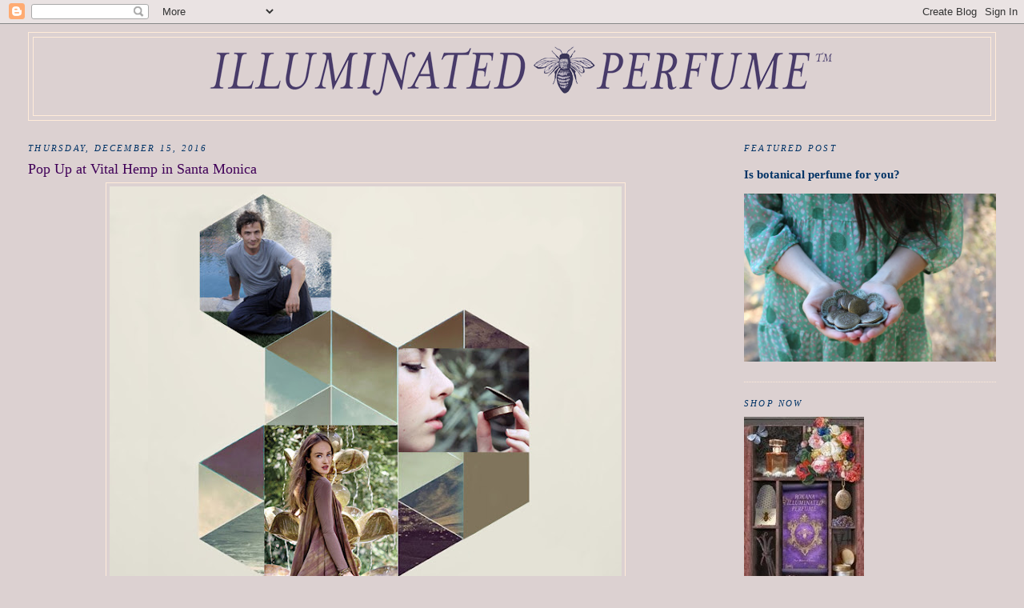

--- FILE ---
content_type: text/html; charset=UTF-8
request_url: https://journal.illuminatedperfume.com/2016/12/pop-up-at-vital-hemp-in-santa-monica.html
body_size: 9694
content:
<!DOCTYPE html>
<html dir='ltr'>
<head>
<link href='https://www.blogger.com/static/v1/widgets/2944754296-widget_css_bundle.css' rel='stylesheet' type='text/css'/>
<meta content='text/html; charset=UTF-8' http-equiv='Content-Type'/>
<meta content='blogger' name='generator'/>
<link href='https://journal.illuminatedperfume.com/favicon.ico' rel='icon' type='image/x-icon'/>
<link href='https://journal.illuminatedperfume.com/2016/12/pop-up-at-vital-hemp-in-santa-monica.html' rel='canonical'/>
<link rel="alternate" type="application/atom+xml" title="Illuminated Perfume - Atom" href="https://journal.illuminatedperfume.com/feeds/posts/default" />
<link rel="alternate" type="application/rss+xml" title="Illuminated Perfume - RSS" href="https://journal.illuminatedperfume.com/feeds/posts/default?alt=rss" />
<link rel="service.post" type="application/atom+xml" title="Illuminated Perfume - Atom" href="https://www.blogger.com/feeds/220599765887146751/posts/default" />

<link rel="alternate" type="application/atom+xml" title="Illuminated Perfume - Atom" href="https://journal.illuminatedperfume.com/feeds/1879704018150019082/comments/default" />
<!--Can't find substitution for tag [blog.ieCssRetrofitLinks]-->
<link href='https://blogger.googleusercontent.com/img/b/R29vZ2xl/AVvXsEjJVxKyz5z6ooE2LXa-JlmH5frL4mdaoxffvmUF4L_0fymWvIjZg5V6_8ZX1BE7TAywhli0a0RGeREfceb7jL2JEh6ci9Bbea_YRz4_ZviF6ypt9l-fyXqVVKAespPvpF-rEatyDBX9Nps/s640/VitalHempShowSQ.jpg' rel='image_src'/>
<meta content='https://journal.illuminatedperfume.com/2016/12/pop-up-at-vital-hemp-in-santa-monica.html' property='og:url'/>
<meta content='Pop Up at Vital Hemp in Santa Monica' property='og:title'/>
<meta content='    Thursday evening Greg and I will be joining a host of local talents, including the natural fiber clothing line b by donna. m at the Vita...' property='og:description'/>
<meta content='https://blogger.googleusercontent.com/img/b/R29vZ2xl/AVvXsEjJVxKyz5z6ooE2LXa-JlmH5frL4mdaoxffvmUF4L_0fymWvIjZg5V6_8ZX1BE7TAywhli0a0RGeREfceb7jL2JEh6ci9Bbea_YRz4_ZviF6ypt9l-fyXqVVKAespPvpF-rEatyDBX9Nps/w1200-h630-p-k-no-nu/VitalHempShowSQ.jpg' property='og:image'/>
<title>Illuminated Perfume: Pop Up at Vital Hemp in Santa Monica</title>
<style id='page-skin-1' type='text/css'><!--
/*
-----------------------------------------------
Blogger Template Style
Name:     Minima Stretch
Date:     26 Feb 2004
----------------------------------------------- */
/* Use this with templates/template-twocol.html */
body {
background:#dcd1d1;
margin:0;
color:#000000;
font:x-small Georgia Serif;
font-size/* */:/**/small;
font-size: /**/small;
text-align: center;
}
a:link {
color:#003366;
text-decoration:none;
}
a:visited {
color:#400058;
text-decoration:none;
}
a:hover {
color:#400058;
text-decoration:underline;
}
a img {
border-width:0;
}
/* Header
-----------------------------------------------
*/
#header-wrapper {
margin:0 2% 10px;
border:1px solid #ffecd9;
}
#header {
margin: 5px;
border: 1px solid #ffecd9;
text-align: center;
color:#341473;
}
#header-inner {
background-position: center;
margin-left: auto;
margin-right: auto;
}
#header h1 {
margin:5px 5px 0;
padding:15px 20px .25em;
line-height:1.2em;
text-transform:uppercase;
letter-spacing:.2em;
font: normal normal 200% Georgia, Serif;
}
#header a {
color:#341473;
text-decoration:none;
}
#header a:hover {
color:#341473;
}
#header .description {
margin:0 5px 5px;
padding:0 20px 15px;
text-transform:uppercase;
letter-spacing:.2em;
line-height: 1.4em;
font: italic normal 78% Georgia, Times, serif;
color: #341473;
}
#header img {
margin-left: auto;
margin-right: auto;
}
/* Outer-Wrapper
----------------------------------------------- */
#outer-wrapper {
margin:0;
padding:10px;
text-align:left;
font: normal normal 100% Georgia, Times, serif;
}
#main-wrapper {
margin-left: 2%;
width: 67%;
float: left;
display: inline;       /* fix for doubling margin in IE */
word-wrap: break-word; /* fix for long text breaking sidebar float in IE */
overflow: hidden;      /* fix for long non-text content breaking IE sidebar float */
}
#sidebar-wrapper {
margin-right: 2%;
width: 25%;
float: right;
display: inline;       /* fix for doubling margin in IE */
word-wrap: break-word; /* fix for long text breaking sidebar float in IE */
overflow: hidden;      /* fix for long non-text content breaking IE sidebar float */
}
/* Headings
----------------------------------------------- */
h2 {
margin:1.5em 0 .75em;
font:italic normal 86% Georgia, Times, serif;
line-height: 1.4em;
text-transform:uppercase;
letter-spacing:.2em;
color:#003366;
}
/* Posts
-----------------------------------------------
*/
h2.date-header {
margin:1.5em 0 .5em;
}
.post {
margin:.5em 0 1.5em;
border-bottom:1px dotted #ffecd9;
padding-bottom:1.5em;
}
.post h3 {
margin:.25em 0 0;
padding:0 0 4px;
font-size:140%;
font-weight:normal;
line-height:1.4em;
color:#400058;
}
.post h3 a, .post h3 a:visited, .post h3 strong {
display:block;
text-decoration:none;
color:#400058;
font-weight:normal;
}
.post h3 strong, .post h3 a:hover {
color:#000000;
}
.post-body {
margin:0 0 .75em;
line-height:1.6em;
}
.post-body blockquote {
line-height:1.3em;
}
.post-footer {
margin: .75em 0;
color:#003366;
text-transform:uppercase;
letter-spacing:.1em;
font: normal normal 78% Georgia, Times, serif;
line-height: 1.4em;
}
.comment-link {
margin-left:.6em;
}
.post img, table.tr-caption-container {
padding:4px;
border:1px solid #ffecd9;
}
.tr-caption-container img {
border: none;
padding: 0;
}
.post blockquote {
margin:1em 20px;
}
.post blockquote p {
margin:.75em 0;
}
/* Comments
----------------------------------------------- */
#comments h4 {
margin:1em 0;
font-weight: bold;
line-height: 1.4em;
text-transform:uppercase;
letter-spacing:.2em;
color: #003366;
}
#comments-block {
margin:1em 0 1.5em;
line-height:1.6em;
}
#comments-block .comment-author {
margin:.5em 0;
}
#comments-block .comment-body {
margin:.25em 0 0;
}
#comments-block .comment-footer {
margin:-.25em 0 2em;
line-height: 1.4em;
text-transform:uppercase;
letter-spacing:.1em;
}
#comments-block .comment-body p {
margin:0 0 .75em;
}
.deleted-comment {
font-style:italic;
color:gray;
}
.feed-links {
clear: both;
line-height: 2.5em;
}
#blog-pager-newer-link {
float: left;
}
#blog-pager-older-link {
float: right;
}
#blog-pager {
text-align: center;
}
/* Sidebar Content
----------------------------------------------- */
.sidebar {
color: #215670;
line-height: 1.5em;
}
.sidebar ul {
list-style:none;
margin:0 0 0;
padding:0 0 0;
}
.sidebar li {
margin:0;
padding-top:0;
padding-right:0;
padding-bottom:.25em;
padding-left:15px;
text-indent:-15px;
line-height:1.5em;
}
.sidebar .widget, .main .widget {
border-bottom:1px dotted #ffecd9;
margin:0 0 1.5em;
padding:0 0 1.5em;
}
.main .Blog {
border-bottom-width: 0;
}
/* Profile
----------------------------------------------- */
.profile-img {
float: left;
margin-top: 0;
margin-right: 5px;
margin-bottom: 5px;
margin-left: 0;
padding: 4px;
border: 1px solid #ffecd9;
}
.profile-data {
margin:0;
text-transform:uppercase;
letter-spacing:.1em;
font: normal normal 78% Georgia, Times, serif;
color: #003366;
font-weight: bold;
line-height: 1.6em;
}
.profile-datablock {
margin:.5em 0 .5em;
}
.profile-textblock {
margin: 0.5em 0;
line-height: 1.6em;
}
.profile-link {
font: normal normal 78% Georgia, Times, serif;
text-transform: uppercase;
letter-spacing: .1em;
}
/* Footer
----------------------------------------------- */
#footer {
width:660px;
clear:both;
margin:0 auto;
padding-top:15px;
line-height: 1.6em;
text-transform:uppercase;
letter-spacing:.1em;
text-align: center;
}

--></style>
<link href='https://www.blogger.com/dyn-css/authorization.css?targetBlogID=220599765887146751&amp;zx=56f2b8e9-9bcc-46ff-8f5b-148b27efc411' media='none' onload='if(media!=&#39;all&#39;)media=&#39;all&#39;' rel='stylesheet'/><noscript><link href='https://www.blogger.com/dyn-css/authorization.css?targetBlogID=220599765887146751&amp;zx=56f2b8e9-9bcc-46ff-8f5b-148b27efc411' rel='stylesheet'/></noscript>
<meta name='google-adsense-platform-account' content='ca-host-pub-1556223355139109'/>
<meta name='google-adsense-platform-domain' content='blogspot.com'/>

</head>
<body>
<div class='navbar section' id='navbar'><div class='widget Navbar' data-version='1' id='Navbar1'><script type="text/javascript">
    function setAttributeOnload(object, attribute, val) {
      if(window.addEventListener) {
        window.addEventListener('load',
          function(){ object[attribute] = val; }, false);
      } else {
        window.attachEvent('onload', function(){ object[attribute] = val; });
      }
    }
  </script>
<div id="navbar-iframe-container"></div>
<script type="text/javascript" src="https://apis.google.com/js/platform.js"></script>
<script type="text/javascript">
      gapi.load("gapi.iframes:gapi.iframes.style.bubble", function() {
        if (gapi.iframes && gapi.iframes.getContext) {
          gapi.iframes.getContext().openChild({
              url: 'https://www.blogger.com/navbar/220599765887146751?po\x3d1879704018150019082\x26origin\x3dhttps://journal.illuminatedperfume.com',
              where: document.getElementById("navbar-iframe-container"),
              id: "navbar-iframe"
          });
        }
      });
    </script><script type="text/javascript">
(function() {
var script = document.createElement('script');
script.type = 'text/javascript';
script.src = '//pagead2.googlesyndication.com/pagead/js/google_top_exp.js';
var head = document.getElementsByTagName('head')[0];
if (head) {
head.appendChild(script);
}})();
</script>
</div></div>
<div id='outer-wrapper'><div id='wrap2'>
<!-- skip links for text browsers -->
<span id='skiplinks' style='display:none;'>
<a href='#main'>skip to main </a> |
      <a href='#sidebar'>skip to sidebar</a>
</span>
<div id='header-wrapper'>
<div class='header section' id='header'><div class='widget Header' data-version='1' id='Header1'>
<div id='header-inner'>
<a href='https://journal.illuminatedperfume.com/' style='display: block'>
<img alt='Illuminated Perfume' height='97px; ' id='Header1_headerimg' src='https://blogger.googleusercontent.com/img/b/R29vZ2xl/AVvXsEhvWkpSF80WQW0mVvrrqBg6xW-b0sbkC2zVFYk-0i_gLwgxCR6niRJCCi6W0GTXb_tl092-ibvcH_g-F9rrUfjU_Bg7-j0hFDCIQ_pqMlMhjqwizFfmLPaRgsv5qdDN-xGbn66v3lPGPEqP/s1600/IP_Horz_800.png' style='display: block' width='800px; '/>
</a>
</div>
</div></div>
</div>
<div id='content-wrapper'>
<div id='crosscol-wrapper' style='text-align:center'>
<div class='crosscol no-items section' id='crosscol'></div>
</div>
<div id='main-wrapper'>
<div class='main section' id='main'><div class='widget Blog' data-version='1' id='Blog1'>
<div class='blog-posts hfeed'>

          <div class="date-outer">
        
<h2 class='date-header'><span>Thursday, December 15, 2016</span></h2>

          <div class="date-posts">
        
<div class='post-outer'>
<div class='post hentry uncustomized-post-template' itemprop='blogPost' itemscope='itemscope' itemtype='http://schema.org/BlogPosting'>
<meta content='https://blogger.googleusercontent.com/img/b/R29vZ2xl/AVvXsEjJVxKyz5z6ooE2LXa-JlmH5frL4mdaoxffvmUF4L_0fymWvIjZg5V6_8ZX1BE7TAywhli0a0RGeREfceb7jL2JEh6ci9Bbea_YRz4_ZviF6ypt9l-fyXqVVKAespPvpF-rEatyDBX9Nps/s640/VitalHempShowSQ.jpg' itemprop='image_url'/>
<meta content='220599765887146751' itemprop='blogId'/>
<meta content='1879704018150019082' itemprop='postId'/>
<a name='1879704018150019082'></a>
<h3 class='post-title entry-title' itemprop='name'>
Pop Up at Vital Hemp in Santa Monica
</h3>
<div class='post-header'>
<div class='post-header-line-1'></div>
</div>
<div class='post-body entry-content' id='post-body-1879704018150019082' itemprop='description articleBody'>
<div class="separator" style="clear: both; text-align: center;">
<a href="https://blogger.googleusercontent.com/img/b/R29vZ2xl/AVvXsEjJVxKyz5z6ooE2LXa-JlmH5frL4mdaoxffvmUF4L_0fymWvIjZg5V6_8ZX1BE7TAywhli0a0RGeREfceb7jL2JEh6ci9Bbea_YRz4_ZviF6ypt9l-fyXqVVKAespPvpF-rEatyDBX9Nps/s1600/VitalHempShowSQ.jpg" imageanchor="1" style="margin-left: 1em; margin-right: 1em;"><img border="0" height="640" src="https://blogger.googleusercontent.com/img/b/R29vZ2xl/AVvXsEjJVxKyz5z6ooE2LXa-JlmH5frL4mdaoxffvmUF4L_0fymWvIjZg5V6_8ZX1BE7TAywhli0a0RGeREfceb7jL2JEh6ci9Bbea_YRz4_ZviF6ypt9l-fyXqVVKAespPvpF-rEatyDBX9Nps/s640/VitalHempShowSQ.jpg" width="640" /></a></div>
<div style="text-align: center;">
<br /></div>
Thursday evening Greg and I will be joining a host of local talents, including the natural fiber clothing line b by donna. m at the Vital Hemp store on Main Street in Santa Monica. The owner Ron Alcalay is bringing the raw chocolates of by O&#8217;Cacao!, organic Tulsi tea lattes with hemp milk and honey, a food truck with coconut ice cream and wine.<br />
<br />
<div class="separator" style="clear: both; text-align: center;">
<a href="https://blogger.googleusercontent.com/img/b/R29vZ2xl/AVvXsEgDdE5Yi36t2kiHE9xz2ni_szuo-SjMOyAkfnTt5OpW4JbeyRtgGXgT0O_n4v7siIK2zy_Ol98Cg4XAhBBFjnFffP03ew47apOTVU89X29aNlEldyvzCmbM6oPbaYr4z8LXZbjrLGdAu3w/s1600/Qcubed.jpg" imageanchor="1" style="margin-left: 1em; margin-right: 1em;"><img border="0" height="640" src="https://blogger.googleusercontent.com/img/b/R29vZ2xl/AVvXsEgDdE5Yi36t2kiHE9xz2ni_szuo-SjMOyAkfnTt5OpW4JbeyRtgGXgT0O_n4v7siIK2zy_Ol98Cg4XAhBBFjnFffP03ew47apOTVU89X29aNlEldyvzCmbM6oPbaYr4z8LXZbjrLGdAu3w/s640/Qcubed.jpg" width="640" /></a></div>
<div style="text-align: center;">
<br /></div>
This wonderful event supports local makers and artisans in the company of wonderful beings from the community as we gather to celebrate. Please share the goodness and get the word out to fellow members who appreciate and support eco, conscious, green businesses.<br />
<br />
<div style="text-align: center;">
Vital Hemp</div>
<div style="text-align: center;">
2305 Main Street</div>
<div style="text-align: center;">
Santa Monica, California 90405&nbsp;</div>
<div style='clear: both;'></div>
</div>
<div class='post-footer'>
<div class='post-footer-line post-footer-line-1'>
<span class='post-author vcard'>
Posted by
<span class='fn' itemprop='author' itemscope='itemscope' itemtype='http://schema.org/Person'>
<meta content='https://www.blogger.com/profile/11774665887359640600' itemprop='url'/>
<a class='g-profile' href='https://www.blogger.com/profile/11774665887359640600' rel='author' title='author profile'>
<span itemprop='name'>Illuminated Perfume</span>
</a>
</span>
</span>
<span class='post-timestamp'>
at
<meta content='https://journal.illuminatedperfume.com/2016/12/pop-up-at-vital-hemp-in-santa-monica.html' itemprop='url'/>
<a class='timestamp-link' href='https://journal.illuminatedperfume.com/2016/12/pop-up-at-vital-hemp-in-santa-monica.html' rel='bookmark' title='permanent link'><abbr class='published' itemprop='datePublished' title='2016-12-15T01:12:00-07:00'>1:12&#8239;AM</abbr></a>
</span>
<span class='post-comment-link'>
</span>
<span class='post-icons'>
<span class='item-action'>
<a href='https://www.blogger.com/email-post/220599765887146751/1879704018150019082' title='Email Post'>
<img alt='' class='icon-action' height='13' src='https://resources.blogblog.com/img/icon18_email.gif' width='18'/>
</a>
</span>
<span class='item-control blog-admin pid-149329827'>
<a href='https://www.blogger.com/post-edit.g?blogID=220599765887146751&postID=1879704018150019082&from=pencil' title='Edit Post'>
<img alt='' class='icon-action' height='18' src='https://resources.blogblog.com/img/icon18_edit_allbkg.gif' width='18'/>
</a>
</span>
</span>
<div class='post-share-buttons goog-inline-block'>
</div>
</div>
<div class='post-footer-line post-footer-line-2'>
<span class='post-labels'>
Labels:
<a href='https://journal.illuminatedperfume.com/search/label/event' rel='tag'>event</a>,
<a href='https://journal.illuminatedperfume.com/search/label/Santa%20Monica' rel='tag'>Santa Monica</a>
</span>
</div>
<div class='post-footer-line post-footer-line-3'>
<span class='post-location'>
</span>
</div>
</div>
</div>
<div class='comments' id='comments'>
<a name='comments'></a>
<h4>No comments:</h4>
<div id='Blog1_comments-block-wrapper'>
<dl class='avatar-comment-indent' id='comments-block'>
</dl>
</div>
<p class='comment-footer'>
<a href='https://www.blogger.com/comment/fullpage/post/220599765887146751/1879704018150019082' onclick='javascript:window.open(this.href, "bloggerPopup", "toolbar=0,location=0,statusbar=1,menubar=0,scrollbars=yes,width=640,height=500"); return false;'>Post a Comment</a>
</p>
</div>
</div>

        </div></div>
      
</div>
<div class='blog-pager' id='blog-pager'>
<span id='blog-pager-newer-link'>
<a class='blog-pager-newer-link' href='https://journal.illuminatedperfume.com/2016/12/seven-years-ago.html' id='Blog1_blog-pager-newer-link' title='Newer Post'>Newer Post</a>
</span>
<span id='blog-pager-older-link'>
<a class='blog-pager-older-link' href='https://journal.illuminatedperfume.com/2016/12/donna-m.html' id='Blog1_blog-pager-older-link' title='Older Post'>Older Post</a>
</span>
<a class='home-link' href='https://journal.illuminatedperfume.com/'>Home</a>
</div>
<div class='clear'></div>
<div class='post-feeds'>
<div class='feed-links'>
Subscribe to:
<a class='feed-link' href='https://journal.illuminatedperfume.com/feeds/1879704018150019082/comments/default' target='_blank' type='application/atom+xml'>Post Comments (Atom)</a>
</div>
</div>
</div></div>
</div>
<div id='sidebar-wrapper'>
<div class='sidebar section' id='sidebar'><div class='widget FeaturedPost' data-version='1' id='FeaturedPost1'>
<h2 class='title'>Featured Post</h2>
<div class='post-summary'>
<h3><a href='https://journal.illuminatedperfume.com/2013/09/is-botanical-perfume-for-you.html'>Is botanical perfume for you?</a></h3>
<img class='image' src='https://blogger.googleusercontent.com/img/b/R29vZ2xl/AVvXsEhUnQ6W2EFmPQD4mFcbl4noOSIOjrCSpax7eqG3NHQEN2D2NbrBVI1-rhcEhbeCt1pTyx6S3EqOmOd0uyou2z0b2q1JK2f3QogUwHNt2UKMYkyuPLyCtrZlnds2s-kigXg5I6irYoJ_b_o/s640/il_fullxfull.412390950_ij6c.jpg'/>
</div>
<style type='text/css'>
    .image {
      width: 100%;
    }
  </style>
<div class='clear'></div>
</div><div class='widget Image' data-version='1' id='Image36'>
<h2>SHOP NOW</h2>
<div class='widget-content'>
<a href='http://illuminatedperfume.com/'>
<img alt='SHOP NOW' height='376' id='Image36_img' src='https://blogger.googleusercontent.com/img/b/R29vZ2xl/AVvXsEi_X5LR-aP-LYbBEEes1f1avQVO9ZU-77BnMUfQlP0Lp-48MihGtWrXO1yWFIDVeQIEYLms04Xi27RenPQ3ynkA9jhjKambfFRiYLq21h_d72zvveBEFhuBGoyRLQwHzDdXGHHejqO1PE8/s1600/Rox_bannerfsmall_t.jpg' width='150'/>
</a>
<br/>
</div>
<div class='clear'></div>
</div><div class='widget Image' data-version='1' id='Image34'>
<h2>The Who, What, Where</h2>
<div class='widget-content'>
<a href='https://www.youtube.com/watch?v=XSbsf0fZCBs'>
<img alt='The Who, What, Where' height='195' id='Image34_img' src='https://blogger.googleusercontent.com/img/b/R29vZ2xl/AVvXsEht19KIo32LSWPHi4IRpCD8lU7p8PiOCVDFkwit0w7-NSude_WqEhiJysGixVh67iU74hfQwJOoENJQM4fUUEzaSz1PTs7bLQfL03EMBWYg3c3v3ZvRDe6-q1M0wVx7NOVjUpGnUxRb3vc/s195/IMG5588-XL.jpg' width='130'/>
</a>
<br/>
<span class='caption'>of Illuminated Perfume</span>
</div>
<div class='clear'></div>
</div><div class='widget BlogArchive' data-version='1' id='BlogArchive1'>
<h2>Blog Archive</h2>
<div class='widget-content'>
<div id='ArchiveList'>
<div id='BlogArchive1_ArchiveList'>
<select id='BlogArchive1_ArchiveMenu'>
<option value=''>Blog Archive</option>
<option value='https://journal.illuminatedperfume.com/2022/08/'>August 2022 (1)</option>
<option value='https://journal.illuminatedperfume.com/2022/06/'>June 2022 (1)</option>
<option value='https://journal.illuminatedperfume.com/2022/05/'>May 2022 (2)</option>
<option value='https://journal.illuminatedperfume.com/2022/04/'>April 2022 (1)</option>
<option value='https://journal.illuminatedperfume.com/2022/03/'>March 2022 (1)</option>
<option value='https://journal.illuminatedperfume.com/2022/02/'>February 2022 (1)</option>
<option value='https://journal.illuminatedperfume.com/2022/01/'>January 2022 (2)</option>
<option value='https://journal.illuminatedperfume.com/2021/11/'>November 2021 (1)</option>
<option value='https://journal.illuminatedperfume.com/2021/10/'>October 2021 (1)</option>
<option value='https://journal.illuminatedperfume.com/2021/09/'>September 2021 (1)</option>
<option value='https://journal.illuminatedperfume.com/2021/05/'>May 2021 (1)</option>
<option value='https://journal.illuminatedperfume.com/2021/01/'>January 2021 (2)</option>
<option value='https://journal.illuminatedperfume.com/2020/10/'>October 2020 (3)</option>
<option value='https://journal.illuminatedperfume.com/2020/08/'>August 2020 (3)</option>
<option value='https://journal.illuminatedperfume.com/2020/07/'>July 2020 (2)</option>
<option value='https://journal.illuminatedperfume.com/2020/06/'>June 2020 (3)</option>
<option value='https://journal.illuminatedperfume.com/2020/05/'>May 2020 (3)</option>
<option value='https://journal.illuminatedperfume.com/2020/04/'>April 2020 (8)</option>
<option value='https://journal.illuminatedperfume.com/2020/03/'>March 2020 (3)</option>
<option value='https://journal.illuminatedperfume.com/2020/02/'>February 2020 (1)</option>
<option value='https://journal.illuminatedperfume.com/2020/01/'>January 2020 (1)</option>
<option value='https://journal.illuminatedperfume.com/2019/12/'>December 2019 (6)</option>
<option value='https://journal.illuminatedperfume.com/2019/11/'>November 2019 (3)</option>
<option value='https://journal.illuminatedperfume.com/2019/10/'>October 2019 (4)</option>
<option value='https://journal.illuminatedperfume.com/2019/09/'>September 2019 (6)</option>
<option value='https://journal.illuminatedperfume.com/2019/08/'>August 2019 (3)</option>
<option value='https://journal.illuminatedperfume.com/2019/07/'>July 2019 (2)</option>
<option value='https://journal.illuminatedperfume.com/2019/06/'>June 2019 (3)</option>
<option value='https://journal.illuminatedperfume.com/2019/05/'>May 2019 (2)</option>
<option value='https://journal.illuminatedperfume.com/2019/04/'>April 2019 (3)</option>
<option value='https://journal.illuminatedperfume.com/2019/03/'>March 2019 (1)</option>
<option value='https://journal.illuminatedperfume.com/2019/02/'>February 2019 (1)</option>
<option value='https://journal.illuminatedperfume.com/2019/01/'>January 2019 (1)</option>
<option value='https://journal.illuminatedperfume.com/2018/12/'>December 2018 (2)</option>
<option value='https://journal.illuminatedperfume.com/2018/11/'>November 2018 (1)</option>
<option value='https://journal.illuminatedperfume.com/2018/10/'>October 2018 (6)</option>
<option value='https://journal.illuminatedperfume.com/2018/09/'>September 2018 (3)</option>
<option value='https://journal.illuminatedperfume.com/2018/08/'>August 2018 (1)</option>
<option value='https://journal.illuminatedperfume.com/2018/07/'>July 2018 (2)</option>
<option value='https://journal.illuminatedperfume.com/2018/06/'>June 2018 (1)</option>
<option value='https://journal.illuminatedperfume.com/2018/05/'>May 2018 (2)</option>
<option value='https://journal.illuminatedperfume.com/2018/04/'>April 2018 (2)</option>
<option value='https://journal.illuminatedperfume.com/2018/03/'>March 2018 (5)</option>
<option value='https://journal.illuminatedperfume.com/2018/02/'>February 2018 (3)</option>
<option value='https://journal.illuminatedperfume.com/2018/01/'>January 2018 (2)</option>
<option value='https://journal.illuminatedperfume.com/2017/12/'>December 2017 (2)</option>
<option value='https://journal.illuminatedperfume.com/2017/11/'>November 2017 (5)</option>
<option value='https://journal.illuminatedperfume.com/2017/10/'>October 2017 (5)</option>
<option value='https://journal.illuminatedperfume.com/2017/09/'>September 2017 (2)</option>
<option value='https://journal.illuminatedperfume.com/2017/07/'>July 2017 (3)</option>
<option value='https://journal.illuminatedperfume.com/2017/06/'>June 2017 (1)</option>
<option value='https://journal.illuminatedperfume.com/2017/05/'>May 2017 (3)</option>
<option value='https://journal.illuminatedperfume.com/2017/04/'>April 2017 (6)</option>
<option value='https://journal.illuminatedperfume.com/2017/03/'>March 2017 (8)</option>
<option value='https://journal.illuminatedperfume.com/2017/02/'>February 2017 (10)</option>
<option value='https://journal.illuminatedperfume.com/2017/01/'>January 2017 (1)</option>
<option value='https://journal.illuminatedperfume.com/2016/12/'>December 2016 (7)</option>
<option value='https://journal.illuminatedperfume.com/2016/11/'>November 2016 (7)</option>
<option value='https://journal.illuminatedperfume.com/2016/10/'>October 2016 (2)</option>
<option value='https://journal.illuminatedperfume.com/2016/09/'>September 2016 (6)</option>
<option value='https://journal.illuminatedperfume.com/2016/08/'>August 2016 (2)</option>
<option value='https://journal.illuminatedperfume.com/2016/07/'>July 2016 (2)</option>
<option value='https://journal.illuminatedperfume.com/2016/06/'>June 2016 (7)</option>
<option value='https://journal.illuminatedperfume.com/2016/05/'>May 2016 (2)</option>
<option value='https://journal.illuminatedperfume.com/2016/04/'>April 2016 (2)</option>
<option value='https://journal.illuminatedperfume.com/2016/03/'>March 2016 (3)</option>
<option value='https://journal.illuminatedperfume.com/2016/02/'>February 2016 (2)</option>
<option value='https://journal.illuminatedperfume.com/2016/01/'>January 2016 (11)</option>
<option value='https://journal.illuminatedperfume.com/2015/12/'>December 2015 (5)</option>
<option value='https://journal.illuminatedperfume.com/2015/11/'>November 2015 (12)</option>
<option value='https://journal.illuminatedperfume.com/2015/10/'>October 2015 (4)</option>
<option value='https://journal.illuminatedperfume.com/2015/09/'>September 2015 (8)</option>
<option value='https://journal.illuminatedperfume.com/2015/08/'>August 2015 (6)</option>
<option value='https://journal.illuminatedperfume.com/2015/07/'>July 2015 (7)</option>
<option value='https://journal.illuminatedperfume.com/2015/06/'>June 2015 (9)</option>
<option value='https://journal.illuminatedperfume.com/2015/05/'>May 2015 (8)</option>
<option value='https://journal.illuminatedperfume.com/2015/04/'>April 2015 (7)</option>
<option value='https://journal.illuminatedperfume.com/2015/03/'>March 2015 (13)</option>
<option value='https://journal.illuminatedperfume.com/2015/02/'>February 2015 (7)</option>
<option value='https://journal.illuminatedperfume.com/2015/01/'>January 2015 (7)</option>
<option value='https://journal.illuminatedperfume.com/2014/12/'>December 2014 (5)</option>
<option value='https://journal.illuminatedperfume.com/2014/11/'>November 2014 (3)</option>
<option value='https://journal.illuminatedperfume.com/2014/10/'>October 2014 (8)</option>
<option value='https://journal.illuminatedperfume.com/2014/09/'>September 2014 (9)</option>
<option value='https://journal.illuminatedperfume.com/2014/08/'>August 2014 (9)</option>
<option value='https://journal.illuminatedperfume.com/2014/07/'>July 2014 (5)</option>
<option value='https://journal.illuminatedperfume.com/2014/06/'>June 2014 (9)</option>
<option value='https://journal.illuminatedperfume.com/2014/05/'>May 2014 (7)</option>
<option value='https://journal.illuminatedperfume.com/2014/04/'>April 2014 (13)</option>
<option value='https://journal.illuminatedperfume.com/2014/03/'>March 2014 (13)</option>
<option value='https://journal.illuminatedperfume.com/2014/02/'>February 2014 (13)</option>
<option value='https://journal.illuminatedperfume.com/2014/01/'>January 2014 (11)</option>
<option value='https://journal.illuminatedperfume.com/2013/12/'>December 2013 (10)</option>
<option value='https://journal.illuminatedperfume.com/2013/11/'>November 2013 (5)</option>
<option value='https://journal.illuminatedperfume.com/2013/10/'>October 2013 (13)</option>
<option value='https://journal.illuminatedperfume.com/2013/09/'>September 2013 (8)</option>
<option value='https://journal.illuminatedperfume.com/2013/08/'>August 2013 (10)</option>
<option value='https://journal.illuminatedperfume.com/2013/07/'>July 2013 (10)</option>
<option value='https://journal.illuminatedperfume.com/2013/06/'>June 2013 (11)</option>
<option value='https://journal.illuminatedperfume.com/2013/05/'>May 2013 (7)</option>
<option value='https://journal.illuminatedperfume.com/2013/04/'>April 2013 (8)</option>
<option value='https://journal.illuminatedperfume.com/2013/03/'>March 2013 (7)</option>
<option value='https://journal.illuminatedperfume.com/2013/02/'>February 2013 (11)</option>
<option value='https://journal.illuminatedperfume.com/2013/01/'>January 2013 (11)</option>
<option value='https://journal.illuminatedperfume.com/2012/12/'>December 2012 (9)</option>
<option value='https://journal.illuminatedperfume.com/2012/11/'>November 2012 (7)</option>
<option value='https://journal.illuminatedperfume.com/2012/10/'>October 2012 (13)</option>
<option value='https://journal.illuminatedperfume.com/2012/09/'>September 2012 (10)</option>
<option value='https://journal.illuminatedperfume.com/2012/08/'>August 2012 (11)</option>
<option value='https://journal.illuminatedperfume.com/2012/07/'>July 2012 (9)</option>
<option value='https://journal.illuminatedperfume.com/2012/06/'>June 2012 (7)</option>
<option value='https://journal.illuminatedperfume.com/2012/05/'>May 2012 (14)</option>
<option value='https://journal.illuminatedperfume.com/2012/04/'>April 2012 (6)</option>
<option value='https://journal.illuminatedperfume.com/2012/03/'>March 2012 (11)</option>
<option value='https://journal.illuminatedperfume.com/2012/02/'>February 2012 (14)</option>
<option value='https://journal.illuminatedperfume.com/2012/01/'>January 2012 (16)</option>
<option value='https://journal.illuminatedperfume.com/2011/12/'>December 2011 (9)</option>
<option value='https://journal.illuminatedperfume.com/2011/11/'>November 2011 (10)</option>
<option value='https://journal.illuminatedperfume.com/2011/10/'>October 2011 (12)</option>
<option value='https://journal.illuminatedperfume.com/2011/09/'>September 2011 (11)</option>
<option value='https://journal.illuminatedperfume.com/2011/08/'>August 2011 (10)</option>
<option value='https://journal.illuminatedperfume.com/2011/07/'>July 2011 (11)</option>
<option value='https://journal.illuminatedperfume.com/2011/06/'>June 2011 (12)</option>
<option value='https://journal.illuminatedperfume.com/2011/05/'>May 2011 (10)</option>
<option value='https://journal.illuminatedperfume.com/2011/04/'>April 2011 (11)</option>
<option value='https://journal.illuminatedperfume.com/2011/03/'>March 2011 (14)</option>
<option value='https://journal.illuminatedperfume.com/2011/02/'>February 2011 (12)</option>
<option value='https://journal.illuminatedperfume.com/2011/01/'>January 2011 (9)</option>
<option value='https://journal.illuminatedperfume.com/2010/12/'>December 2010 (12)</option>
<option value='https://journal.illuminatedperfume.com/2010/11/'>November 2010 (12)</option>
<option value='https://journal.illuminatedperfume.com/2010/10/'>October 2010 (6)</option>
<option value='https://journal.illuminatedperfume.com/2010/09/'>September 2010 (16)</option>
<option value='https://journal.illuminatedperfume.com/2010/08/'>August 2010 (14)</option>
<option value='https://journal.illuminatedperfume.com/2010/07/'>July 2010 (19)</option>
<option value='https://journal.illuminatedperfume.com/2010/06/'>June 2010 (17)</option>
<option value='https://journal.illuminatedperfume.com/2010/05/'>May 2010 (38)</option>
<option value='https://journal.illuminatedperfume.com/2010/04/'>April 2010 (26)</option>
<option value='https://journal.illuminatedperfume.com/2010/03/'>March 2010 (16)</option>
<option value='https://journal.illuminatedperfume.com/2010/02/'>February 2010 (14)</option>
<option value='https://journal.illuminatedperfume.com/2010/01/'>January 2010 (26)</option>
<option value='https://journal.illuminatedperfume.com/2009/12/'>December 2009 (33)</option>
<option value='https://journal.illuminatedperfume.com/2009/11/'>November 2009 (16)</option>
<option value='https://journal.illuminatedperfume.com/2009/10/'>October 2009 (17)</option>
<option value='https://journal.illuminatedperfume.com/2009/09/'>September 2009 (15)</option>
<option value='https://journal.illuminatedperfume.com/2009/08/'>August 2009 (18)</option>
<option value='https://journal.illuminatedperfume.com/2009/07/'>July 2009 (13)</option>
<option value='https://journal.illuminatedperfume.com/2009/06/'>June 2009 (15)</option>
<option value='https://journal.illuminatedperfume.com/2009/05/'>May 2009 (20)</option>
<option value='https://journal.illuminatedperfume.com/2009/04/'>April 2009 (24)</option>
<option value='https://journal.illuminatedperfume.com/2009/03/'>March 2009 (31)</option>
<option value='https://journal.illuminatedperfume.com/2009/02/'>February 2009 (21)</option>
<option value='https://journal.illuminatedperfume.com/2009/01/'>January 2009 (14)</option>
<option value='https://journal.illuminatedperfume.com/2008/12/'>December 2008 (16)</option>
<option value='https://journal.illuminatedperfume.com/2008/11/'>November 2008 (14)</option>
<option value='https://journal.illuminatedperfume.com/2008/10/'>October 2008 (13)</option>
<option value='https://journal.illuminatedperfume.com/2008/09/'>September 2008 (16)</option>
<option value='https://journal.illuminatedperfume.com/2008/08/'>August 2008 (7)</option>
<option value='https://journal.illuminatedperfume.com/2008/07/'>July 2008 (11)</option>
<option value='https://journal.illuminatedperfume.com/2008/06/'>June 2008 (11)</option>
<option value='https://journal.illuminatedperfume.com/2008/05/'>May 2008 (12)</option>
<option value='https://journal.illuminatedperfume.com/2008/04/'>April 2008 (12)</option>
<option value='https://journal.illuminatedperfume.com/2008/03/'>March 2008 (13)</option>
<option value='https://journal.illuminatedperfume.com/2008/02/'>February 2008 (10)</option>
<option value='https://journal.illuminatedperfume.com/2008/01/'>January 2008 (11)</option>
<option value='https://journal.illuminatedperfume.com/2007/12/'>December 2007 (12)</option>
<option value='https://journal.illuminatedperfume.com/2007/11/'>November 2007 (19)</option>
<option value='https://journal.illuminatedperfume.com/2007/10/'>October 2007 (10)</option>
<option value='https://journal.illuminatedperfume.com/2007/09/'>September 2007 (7)</option>
<option value='https://journal.illuminatedperfume.com/2007/08/'>August 2007 (5)</option>
<option value='https://journal.illuminatedperfume.com/2007/07/'>July 2007 (5)</option>
<option value='https://journal.illuminatedperfume.com/2007/06/'>June 2007 (5)</option>
</select>
</div>
</div>
<div class='clear'></div>
</div>
</div><div class='widget Text' data-version='1' id='Text1'>
<div class='widget-content'>
<span style="font-style: italic;">Derived from Nature,</span><br/><span style="font-style: italic;">For Nature</span><br/><span style="font-style: italic;">to Restore our own</span><br/><span style="font-style: italic;">Essential Nature</span>
</div>
<div class='clear'></div>
</div><div class='widget Image' data-version='1' id='Image2'>
<h2>The Tree of Life Video</h2>
<div class='widget-content'>
<a href='https://www.youtube.com/watch?v=gEaKVU_FpM0'>
<img alt='The Tree of Life Video' height='285' id='Image2_img' src='https://blogger.googleusercontent.com/img/b/R29vZ2xl/AVvXsEhvU3JgvVhyxytX-WUWSI8-LFty3C2U3nihW8LFlC-6sMWEL0LzvRkbkXFOJJWMvUsE9TbZjHi9sn5SL7ACYH0mgGtACyXivdUKY7PVSulkyD6Qsf_Tc1jLr_pvb7flfUFc79DANZDqMQg/s1600-r/FloweringSQ.jpg' width='285'/>
</a>
<br/>
<span class='caption'>Lecture presented at Bastyr University</span>
</div>
<div class='clear'></div>
</div><div class='widget BlogSearch' data-version='1' id='BlogSearch1'>
<h2 class='title'>Search This Blog</h2>
<div class='widget-content'>
<div id='BlogSearch1_form'>
<form action='https://journal.illuminatedperfume.com/search' class='gsc-search-box' target='_top'>
<table cellpadding='0' cellspacing='0' class='gsc-search-box'>
<tbody>
<tr>
<td class='gsc-input'>
<input autocomplete='off' class='gsc-input' name='q' size='10' title='search' type='text' value=''/>
</td>
<td class='gsc-search-button'>
<input class='gsc-search-button' title='search' type='submit' value='Search'/>
</td>
</tr>
</tbody>
</table>
</form>
</div>
</div>
<div class='clear'></div>
</div><div class='widget HTML' data-version='1' id='HTML5'>
<h2 class='title'>Blog Lovin'</h2>
<div class='widget-content'>
<a href="http://www.bloglovin.com/blog/906385/roxana-illuminated-perfume?claim=zatejs8ck2w">Follow my blog with bloglovin</a>
</div>
<div class='clear'></div>
</div><div class='widget HTML' data-version='1' id='HTML1'>
<h2 class='title'>Subscribe</h2>
<div class='widget-content'>
<a href="http://feeds.feedburner.com/illuminatedperfume/cLAO" rel="alternate" title="Subscribe to my feed" type="application/rss+xml"><img alt="" src="https://feedburner.google.com/fb/images/pub/feed-icon32x32.png" style="border: 0;" / /></a>
</div>
<div class='clear'></div>
</div></div>
</div>
<!-- spacer for skins that want sidebar and main to be the same height-->
<div class='clear'>&#160;</div>
</div>
<!-- end content-wrapper -->
<div id='footer-wrapper'>
<div class='footer section' id='footer'><div class='widget Image' data-version='1' id='Image3'>
<h2>Natural Solid Perfume in Brass Compacts</h2>
<div class='widget-content'>
<a href='http://illuminatedperfume.com/'>
<img alt='Natural Solid Perfume in Brass Compacts' height='370' id='Image3_img' src='https://blogger.googleusercontent.com/img/b/R29vZ2xl/AVvXsEi9THxFcFynHsObGBfzy2h_KVp3e9rglybGLWV1inXkKnIyjFKwVP4rlhncTwxGS90W2Lzkxyp2DOCbPOcPODMfO-4ogCZRNt9NHfGGFnbXjaWgaberKHf1l4PL2f7UKaeQo07X5_R-qFY/s1600-r/Flowers_of_CA1bt.jpg' width='660'/>
</a>
<br/>
<span class='caption'>Derived from nature, for nature, to restore our own essential nature.</span>
</div>
<div class='clear'></div>
</div></div>
</div>
</div></div>
<!-- end outer-wrapper -->

<script type="text/javascript" src="https://www.blogger.com/static/v1/widgets/2028843038-widgets.js"></script>
<script type='text/javascript'>
window['__wavt'] = 'AOuZoY7l05Mf0rdhteaHUn8l2itH-ivyfg:1769724788705';_WidgetManager._Init('//www.blogger.com/rearrange?blogID\x3d220599765887146751','//journal.illuminatedperfume.com/2016/12/pop-up-at-vital-hemp-in-santa-monica.html','220599765887146751');
_WidgetManager._SetDataContext([{'name': 'blog', 'data': {'blogId': '220599765887146751', 'title': 'Illuminated Perfume', 'url': 'https://journal.illuminatedperfume.com/2016/12/pop-up-at-vital-hemp-in-santa-monica.html', 'canonicalUrl': 'https://journal.illuminatedperfume.com/2016/12/pop-up-at-vital-hemp-in-santa-monica.html', 'homepageUrl': 'https://journal.illuminatedperfume.com/', 'searchUrl': 'https://journal.illuminatedperfume.com/search', 'canonicalHomepageUrl': 'https://journal.illuminatedperfume.com/', 'blogspotFaviconUrl': 'https://journal.illuminatedperfume.com/favicon.ico', 'bloggerUrl': 'https://www.blogger.com', 'hasCustomDomain': true, 'httpsEnabled': true, 'enabledCommentProfileImages': true, 'gPlusViewType': 'FILTERED_POSTMOD', 'adultContent': false, 'analyticsAccountNumber': '', 'encoding': 'UTF-8', 'locale': 'en', 'localeUnderscoreDelimited': 'en', 'languageDirection': 'ltr', 'isPrivate': false, 'isMobile': false, 'isMobileRequest': false, 'mobileClass': '', 'isPrivateBlog': false, 'isDynamicViewsAvailable': true, 'feedLinks': '\x3clink rel\x3d\x22alternate\x22 type\x3d\x22application/atom+xml\x22 title\x3d\x22Illuminated Perfume - Atom\x22 href\x3d\x22https://journal.illuminatedperfume.com/feeds/posts/default\x22 /\x3e\n\x3clink rel\x3d\x22alternate\x22 type\x3d\x22application/rss+xml\x22 title\x3d\x22Illuminated Perfume - RSS\x22 href\x3d\x22https://journal.illuminatedperfume.com/feeds/posts/default?alt\x3drss\x22 /\x3e\n\x3clink rel\x3d\x22service.post\x22 type\x3d\x22application/atom+xml\x22 title\x3d\x22Illuminated Perfume - Atom\x22 href\x3d\x22https://www.blogger.com/feeds/220599765887146751/posts/default\x22 /\x3e\n\n\x3clink rel\x3d\x22alternate\x22 type\x3d\x22application/atom+xml\x22 title\x3d\x22Illuminated Perfume - Atom\x22 href\x3d\x22https://journal.illuminatedperfume.com/feeds/1879704018150019082/comments/default\x22 /\x3e\n', 'meTag': '', 'adsenseHostId': 'ca-host-pub-1556223355139109', 'adsenseHasAds': false, 'adsenseAutoAds': false, 'boqCommentIframeForm': true, 'loginRedirectParam': '', 'view': '', 'dynamicViewsCommentsSrc': '//www.blogblog.com/dynamicviews/4224c15c4e7c9321/js/comments.js', 'dynamicViewsScriptSrc': '//www.blogblog.com/dynamicviews/89095fe91e92b36b', 'plusOneApiSrc': 'https://apis.google.com/js/platform.js', 'disableGComments': true, 'interstitialAccepted': false, 'sharing': {'platforms': [{'name': 'Get link', 'key': 'link', 'shareMessage': 'Get link', 'target': ''}, {'name': 'Facebook', 'key': 'facebook', 'shareMessage': 'Share to Facebook', 'target': 'facebook'}, {'name': 'BlogThis!', 'key': 'blogThis', 'shareMessage': 'BlogThis!', 'target': 'blog'}, {'name': 'X', 'key': 'twitter', 'shareMessage': 'Share to X', 'target': 'twitter'}, {'name': 'Pinterest', 'key': 'pinterest', 'shareMessage': 'Share to Pinterest', 'target': 'pinterest'}, {'name': 'Email', 'key': 'email', 'shareMessage': 'Email', 'target': 'email'}], 'disableGooglePlus': true, 'googlePlusShareButtonWidth': 0, 'googlePlusBootstrap': '\x3cscript type\x3d\x22text/javascript\x22\x3ewindow.___gcfg \x3d {\x27lang\x27: \x27en\x27};\x3c/script\x3e'}, 'hasCustomJumpLinkMessage': false, 'jumpLinkMessage': 'Read more', 'pageType': 'item', 'postId': '1879704018150019082', 'postImageThumbnailUrl': 'https://blogger.googleusercontent.com/img/b/R29vZ2xl/AVvXsEjJVxKyz5z6ooE2LXa-JlmH5frL4mdaoxffvmUF4L_0fymWvIjZg5V6_8ZX1BE7TAywhli0a0RGeREfceb7jL2JEh6ci9Bbea_YRz4_ZviF6ypt9l-fyXqVVKAespPvpF-rEatyDBX9Nps/s72-c/VitalHempShowSQ.jpg', 'postImageUrl': 'https://blogger.googleusercontent.com/img/b/R29vZ2xl/AVvXsEjJVxKyz5z6ooE2LXa-JlmH5frL4mdaoxffvmUF4L_0fymWvIjZg5V6_8ZX1BE7TAywhli0a0RGeREfceb7jL2JEh6ci9Bbea_YRz4_ZviF6ypt9l-fyXqVVKAespPvpF-rEatyDBX9Nps/s640/VitalHempShowSQ.jpg', 'pageName': 'Pop Up at Vital Hemp in Santa Monica', 'pageTitle': 'Illuminated Perfume: Pop Up at Vital Hemp in Santa Monica'}}, {'name': 'features', 'data': {}}, {'name': 'messages', 'data': {'edit': 'Edit', 'linkCopiedToClipboard': 'Link copied to clipboard!', 'ok': 'Ok', 'postLink': 'Post Link'}}, {'name': 'template', 'data': {'isResponsive': false, 'isAlternateRendering': false, 'isCustom': false}}, {'name': 'view', 'data': {'classic': {'name': 'classic', 'url': '?view\x3dclassic'}, 'flipcard': {'name': 'flipcard', 'url': '?view\x3dflipcard'}, 'magazine': {'name': 'magazine', 'url': '?view\x3dmagazine'}, 'mosaic': {'name': 'mosaic', 'url': '?view\x3dmosaic'}, 'sidebar': {'name': 'sidebar', 'url': '?view\x3dsidebar'}, 'snapshot': {'name': 'snapshot', 'url': '?view\x3dsnapshot'}, 'timeslide': {'name': 'timeslide', 'url': '?view\x3dtimeslide'}, 'isMobile': false, 'title': 'Pop Up at Vital Hemp in Santa Monica', 'description': '    Thursday evening Greg and I will be joining a host of local talents, including the natural fiber clothing line b by donna. m at the Vita...', 'featuredImage': 'https://blogger.googleusercontent.com/img/b/R29vZ2xl/AVvXsEjJVxKyz5z6ooE2LXa-JlmH5frL4mdaoxffvmUF4L_0fymWvIjZg5V6_8ZX1BE7TAywhli0a0RGeREfceb7jL2JEh6ci9Bbea_YRz4_ZviF6ypt9l-fyXqVVKAespPvpF-rEatyDBX9Nps/s640/VitalHempShowSQ.jpg', 'url': 'https://journal.illuminatedperfume.com/2016/12/pop-up-at-vital-hemp-in-santa-monica.html', 'type': 'item', 'isSingleItem': true, 'isMultipleItems': false, 'isError': false, 'isPage': false, 'isPost': true, 'isHomepage': false, 'isArchive': false, 'isLabelSearch': false, 'postId': 1879704018150019082}}]);
_WidgetManager._RegisterWidget('_NavbarView', new _WidgetInfo('Navbar1', 'navbar', document.getElementById('Navbar1'), {}, 'displayModeFull'));
_WidgetManager._RegisterWidget('_HeaderView', new _WidgetInfo('Header1', 'header', document.getElementById('Header1'), {}, 'displayModeFull'));
_WidgetManager._RegisterWidget('_BlogView', new _WidgetInfo('Blog1', 'main', document.getElementById('Blog1'), {'cmtInteractionsEnabled': false, 'lightboxEnabled': true, 'lightboxModuleUrl': 'https://www.blogger.com/static/v1/jsbin/3314219954-lbx.js', 'lightboxCssUrl': 'https://www.blogger.com/static/v1/v-css/828616780-lightbox_bundle.css'}, 'displayModeFull'));
_WidgetManager._RegisterWidget('_FeaturedPostView', new _WidgetInfo('FeaturedPost1', 'sidebar', document.getElementById('FeaturedPost1'), {}, 'displayModeFull'));
_WidgetManager._RegisterWidget('_ImageView', new _WidgetInfo('Image36', 'sidebar', document.getElementById('Image36'), {'resize': true}, 'displayModeFull'));
_WidgetManager._RegisterWidget('_ImageView', new _WidgetInfo('Image34', 'sidebar', document.getElementById('Image34'), {'resize': true}, 'displayModeFull'));
_WidgetManager._RegisterWidget('_BlogArchiveView', new _WidgetInfo('BlogArchive1', 'sidebar', document.getElementById('BlogArchive1'), {'languageDirection': 'ltr', 'loadingMessage': 'Loading\x26hellip;'}, 'displayModeFull'));
_WidgetManager._RegisterWidget('_TextView', new _WidgetInfo('Text1', 'sidebar', document.getElementById('Text1'), {}, 'displayModeFull'));
_WidgetManager._RegisterWidget('_ImageView', new _WidgetInfo('Image2', 'sidebar', document.getElementById('Image2'), {'resize': true}, 'displayModeFull'));
_WidgetManager._RegisterWidget('_BlogSearchView', new _WidgetInfo('BlogSearch1', 'sidebar', document.getElementById('BlogSearch1'), {}, 'displayModeFull'));
_WidgetManager._RegisterWidget('_HTMLView', new _WidgetInfo('HTML5', 'sidebar', document.getElementById('HTML5'), {}, 'displayModeFull'));
_WidgetManager._RegisterWidget('_HTMLView', new _WidgetInfo('HTML1', 'sidebar', document.getElementById('HTML1'), {}, 'displayModeFull'));
_WidgetManager._RegisterWidget('_ImageView', new _WidgetInfo('Image3', 'footer', document.getElementById('Image3'), {'resize': true}, 'displayModeFull'));
</script>
</body>
</html>